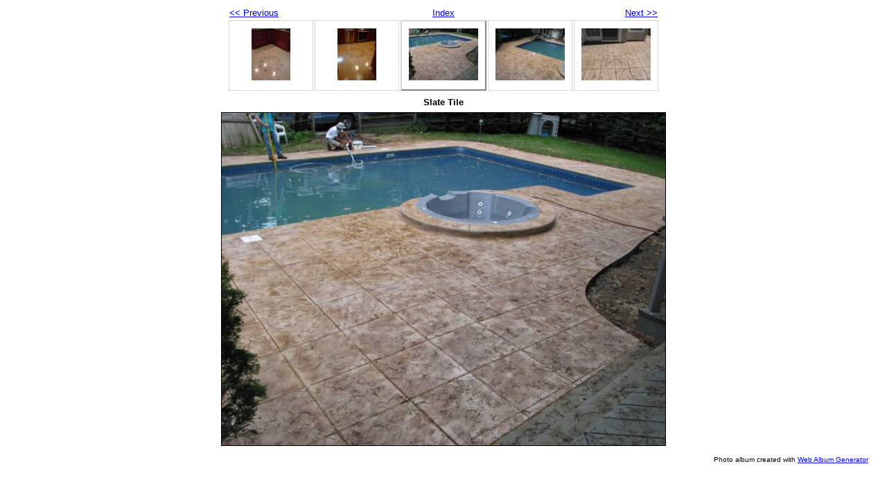

--- FILE ---
content_type: text/html
request_url: http://costaconcrete.com/photo_gallery/CostaConcreteInc/slatetile.html
body_size: 818
content:
<!DOCTYPE html PUBLIC "-//W3C//DTD XHTML 1.0 Strict//EN" "http://www.w3.org/TR/xhtml1/DTD/xhtml1-strict.dtd">
<html xmlns="http://www.w3.org/1999/xhtml" xml:lang="en">
<head>
   <title>Slate Tile</title>
   <meta http-equiv="Content-Type" content="text/html; charset=utf-8" />
   <meta http-equiv="Generator" content="Web Album Generator 1.8.2; http://www.ornj.net/" />
   <link rel="prefetch" href="slatetile2.jpg" />
   <link rel="stylesheet" type="text/css" href="main.css" />
</head>
<body>

<div id="navigation">
	<table>
	<tr class="textnavigation">
		<td class="previous"><span class="previous"><a href="skimstonewithstencil3.html" title="Previous Photograph">&lt;&lt; Previous</a></span></td>
		<td class="index" colspan="3"><span class="index"><a href="index3.html" title="Return to Index">Index</a></span></td>
		<td class="next"><span class="next"><a href="slatetile2.html" title="Next Photograph">Next &gt;&gt;</a></span></td>
	</tr>
	<tr>
		<td class="thumbcell"><a href="skimstonewithstencil2.html"><img src="skimstonewithstencil2_small.jpg" title="Skimstone with Stencil" alt="skimstonewithstencil2_small.jpg" /></a></td>
		<td class="thumbcell"><a href="skimstonewithstencil3.html"><img src="skimstonewithstencil3_small.jpg" title="Skimstone with Stencil" alt="skimstonewithstencil3_small.jpg" /></a></td>
		<td class="thumbcell selected"><img src="slatetile_small.jpg" title="Slate Tile" alt="slatetile_small.jpg" /></td>
		<td class="thumbcell"><a href="slatetile2.html"><img src="slatetile2_small.jpg" title="Slate Tile " alt="slatetile2_small.jpg" /></a></td>
		<td class="thumbcell"><a href="slatetilewithdiamondinset.html"><img src="slatetilewithdiamondinset_small.jpg" title="Slate Tile with Diamond Inset" alt="slatetilewithdiamondinset_small.jpg" /></a></td>
	</tr>
	</table>
</div>

   <h1 class="title">Slate Tile</h1>
   <div id="photograph">
	<img src="slatetile.jpg" title="Slate Tile" alt="slatetile.jpg" />
   </div>
   <p class="footnote">Photo album created with <a href="http://www.ornj.net/">Web Album Generator</a></p>
</body>
</html>
